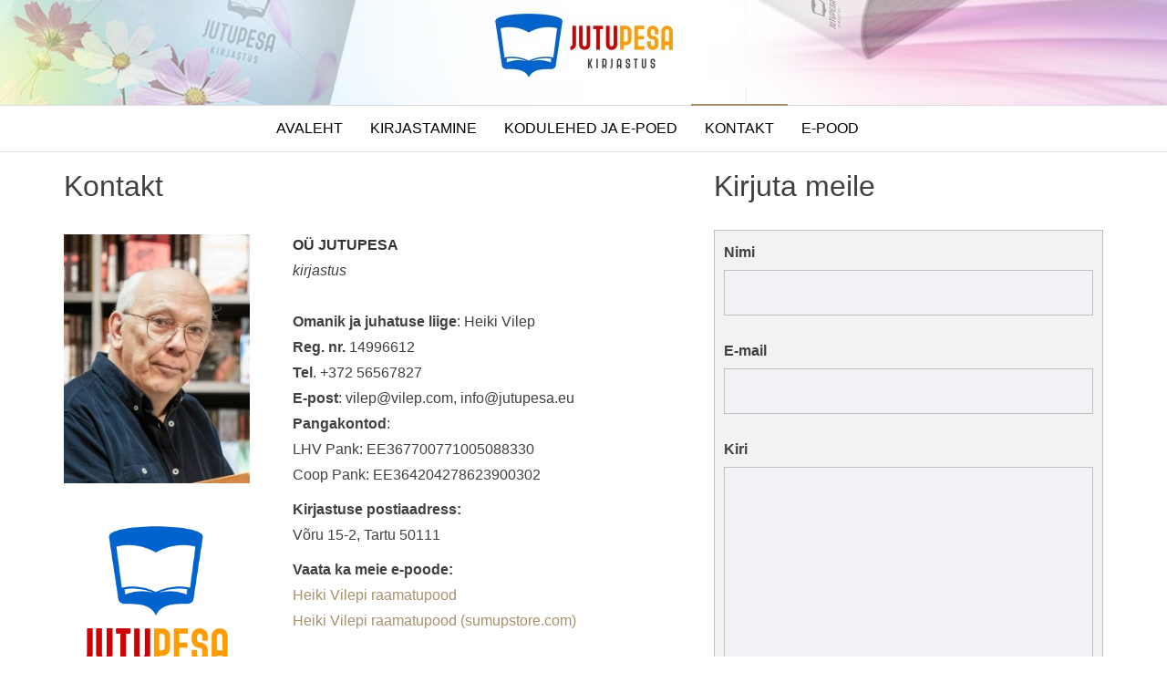

--- FILE ---
content_type: text/html; charset=UTF-8
request_url: https://jutupesa.eu/kontakt/
body_size: 9881
content:
<!DOCTYPE html>
<html lang="et">
	<head>
		<meta http-equiv="content-type" content="text/html; charset=UTF-8" />
		<meta http-equiv="X-UA-Compatible" content="IE=edge">
		<meta name="viewport" content="width=device-width, initial-scale=1">
		<link rel="pingback" href="https://jutupesa.eu/xmlrpc.php" />
		<title>Kontakt &#8211; Jutupesa kirjastus</title>
<meta name='robots' content='max-image-preview:large' />
<link rel='dns-prefetch' href='//netdna.bootstrapcdn.com' />
<link rel="alternate" type="application/rss+xml" title="Jutupesa kirjastus &raquo; RSS" href="https://jutupesa.eu/feed/" />
<link rel="alternate" type="application/rss+xml" title="Jutupesa kirjastus &raquo; Kommentaaride RSS" href="https://jutupesa.eu/comments/feed/" />
<link rel="alternate" title="oEmbed (JSON)" type="application/json+oembed" href="https://jutupesa.eu/wp-json/oembed/1.0/embed?url=https%3A%2F%2Fjutupesa.eu%2Fkontakt%2F" />
<link rel="alternate" title="oEmbed (XML)" type="text/xml+oembed" href="https://jutupesa.eu/wp-json/oembed/1.0/embed?url=https%3A%2F%2Fjutupesa.eu%2Fkontakt%2F&#038;format=xml" />
<style id='wp-img-auto-sizes-contain-inline-css' type='text/css'>
img:is([sizes=auto i],[sizes^="auto," i]){contain-intrinsic-size:3000px 1500px}
/*# sourceURL=wp-img-auto-sizes-contain-inline-css */
</style>
<style id='wp-emoji-styles-inline-css' type='text/css'>

	img.wp-smiley, img.emoji {
		display: inline !important;
		border: none !important;
		box-shadow: none !important;
		height: 1em !important;
		width: 1em !important;
		margin: 0 0.07em !important;
		vertical-align: -0.1em !important;
		background: none !important;
		padding: 0 !important;
	}
/*# sourceURL=wp-emoji-styles-inline-css */
</style>
<style id='wp-block-library-inline-css' type='text/css'>
:root{--wp-block-synced-color:#7a00df;--wp-block-synced-color--rgb:122,0,223;--wp-bound-block-color:var(--wp-block-synced-color);--wp-editor-canvas-background:#ddd;--wp-admin-theme-color:#007cba;--wp-admin-theme-color--rgb:0,124,186;--wp-admin-theme-color-darker-10:#006ba1;--wp-admin-theme-color-darker-10--rgb:0,107,160.5;--wp-admin-theme-color-darker-20:#005a87;--wp-admin-theme-color-darker-20--rgb:0,90,135;--wp-admin-border-width-focus:2px}@media (min-resolution:192dpi){:root{--wp-admin-border-width-focus:1.5px}}.wp-element-button{cursor:pointer}:root .has-very-light-gray-background-color{background-color:#eee}:root .has-very-dark-gray-background-color{background-color:#313131}:root .has-very-light-gray-color{color:#eee}:root .has-very-dark-gray-color{color:#313131}:root .has-vivid-green-cyan-to-vivid-cyan-blue-gradient-background{background:linear-gradient(135deg,#00d084,#0693e3)}:root .has-purple-crush-gradient-background{background:linear-gradient(135deg,#34e2e4,#4721fb 50%,#ab1dfe)}:root .has-hazy-dawn-gradient-background{background:linear-gradient(135deg,#faaca8,#dad0ec)}:root .has-subdued-olive-gradient-background{background:linear-gradient(135deg,#fafae1,#67a671)}:root .has-atomic-cream-gradient-background{background:linear-gradient(135deg,#fdd79a,#004a59)}:root .has-nightshade-gradient-background{background:linear-gradient(135deg,#330968,#31cdcf)}:root .has-midnight-gradient-background{background:linear-gradient(135deg,#020381,#2874fc)}:root{--wp--preset--font-size--normal:16px;--wp--preset--font-size--huge:42px}.has-regular-font-size{font-size:1em}.has-larger-font-size{font-size:2.625em}.has-normal-font-size{font-size:var(--wp--preset--font-size--normal)}.has-huge-font-size{font-size:var(--wp--preset--font-size--huge)}.has-text-align-center{text-align:center}.has-text-align-left{text-align:left}.has-text-align-right{text-align:right}.has-fit-text{white-space:nowrap!important}#end-resizable-editor-section{display:none}.aligncenter{clear:both}.items-justified-left{justify-content:flex-start}.items-justified-center{justify-content:center}.items-justified-right{justify-content:flex-end}.items-justified-space-between{justify-content:space-between}.screen-reader-text{border:0;clip-path:inset(50%);height:1px;margin:-1px;overflow:hidden;padding:0;position:absolute;width:1px;word-wrap:normal!important}.screen-reader-text:focus{background-color:#ddd;clip-path:none;color:#444;display:block;font-size:1em;height:auto;left:5px;line-height:normal;padding:15px 23px 14px;text-decoration:none;top:5px;width:auto;z-index:100000}html :where(.has-border-color){border-style:solid}html :where([style*=border-top-color]){border-top-style:solid}html :where([style*=border-right-color]){border-right-style:solid}html :where([style*=border-bottom-color]){border-bottom-style:solid}html :where([style*=border-left-color]){border-left-style:solid}html :where([style*=border-width]){border-style:solid}html :where([style*=border-top-width]){border-top-style:solid}html :where([style*=border-right-width]){border-right-style:solid}html :where([style*=border-bottom-width]){border-bottom-style:solid}html :where([style*=border-left-width]){border-left-style:solid}html :where(img[class*=wp-image-]){height:auto;max-width:100%}:where(figure){margin:0 0 1em}html :where(.is-position-sticky){--wp-admin--admin-bar--position-offset:var(--wp-admin--admin-bar--height,0px)}@media screen and (max-width:600px){html :where(.is-position-sticky){--wp-admin--admin-bar--position-offset:0px}}

/*# sourceURL=wp-block-library-inline-css */
</style><style id='global-styles-inline-css' type='text/css'>
:root{--wp--preset--aspect-ratio--square: 1;--wp--preset--aspect-ratio--4-3: 4/3;--wp--preset--aspect-ratio--3-4: 3/4;--wp--preset--aspect-ratio--3-2: 3/2;--wp--preset--aspect-ratio--2-3: 2/3;--wp--preset--aspect-ratio--16-9: 16/9;--wp--preset--aspect-ratio--9-16: 9/16;--wp--preset--color--black: #000000;--wp--preset--color--cyan-bluish-gray: #abb8c3;--wp--preset--color--white: #ffffff;--wp--preset--color--pale-pink: #f78da7;--wp--preset--color--vivid-red: #cf2e2e;--wp--preset--color--luminous-vivid-orange: #ff6900;--wp--preset--color--luminous-vivid-amber: #fcb900;--wp--preset--color--light-green-cyan: #7bdcb5;--wp--preset--color--vivid-green-cyan: #00d084;--wp--preset--color--pale-cyan-blue: #8ed1fc;--wp--preset--color--vivid-cyan-blue: #0693e3;--wp--preset--color--vivid-purple: #9b51e0;--wp--preset--gradient--vivid-cyan-blue-to-vivid-purple: linear-gradient(135deg,rgb(6,147,227) 0%,rgb(155,81,224) 100%);--wp--preset--gradient--light-green-cyan-to-vivid-green-cyan: linear-gradient(135deg,rgb(122,220,180) 0%,rgb(0,208,130) 100%);--wp--preset--gradient--luminous-vivid-amber-to-luminous-vivid-orange: linear-gradient(135deg,rgb(252,185,0) 0%,rgb(255,105,0) 100%);--wp--preset--gradient--luminous-vivid-orange-to-vivid-red: linear-gradient(135deg,rgb(255,105,0) 0%,rgb(207,46,46) 100%);--wp--preset--gradient--very-light-gray-to-cyan-bluish-gray: linear-gradient(135deg,rgb(238,238,238) 0%,rgb(169,184,195) 100%);--wp--preset--gradient--cool-to-warm-spectrum: linear-gradient(135deg,rgb(74,234,220) 0%,rgb(151,120,209) 20%,rgb(207,42,186) 40%,rgb(238,44,130) 60%,rgb(251,105,98) 80%,rgb(254,248,76) 100%);--wp--preset--gradient--blush-light-purple: linear-gradient(135deg,rgb(255,206,236) 0%,rgb(152,150,240) 100%);--wp--preset--gradient--blush-bordeaux: linear-gradient(135deg,rgb(254,205,165) 0%,rgb(254,45,45) 50%,rgb(107,0,62) 100%);--wp--preset--gradient--luminous-dusk: linear-gradient(135deg,rgb(255,203,112) 0%,rgb(199,81,192) 50%,rgb(65,88,208) 100%);--wp--preset--gradient--pale-ocean: linear-gradient(135deg,rgb(255,245,203) 0%,rgb(182,227,212) 50%,rgb(51,167,181) 100%);--wp--preset--gradient--electric-grass: linear-gradient(135deg,rgb(202,248,128) 0%,rgb(113,206,126) 100%);--wp--preset--gradient--midnight: linear-gradient(135deg,rgb(2,3,129) 0%,rgb(40,116,252) 100%);--wp--preset--font-size--small: 13px;--wp--preset--font-size--medium: 20px;--wp--preset--font-size--large: 36px;--wp--preset--font-size--x-large: 42px;--wp--preset--spacing--20: 0.44rem;--wp--preset--spacing--30: 0.67rem;--wp--preset--spacing--40: 1rem;--wp--preset--spacing--50: 1.5rem;--wp--preset--spacing--60: 2.25rem;--wp--preset--spacing--70: 3.38rem;--wp--preset--spacing--80: 5.06rem;--wp--preset--shadow--natural: 6px 6px 9px rgba(0, 0, 0, 0.2);--wp--preset--shadow--deep: 12px 12px 50px rgba(0, 0, 0, 0.4);--wp--preset--shadow--sharp: 6px 6px 0px rgba(0, 0, 0, 0.2);--wp--preset--shadow--outlined: 6px 6px 0px -3px rgb(255, 255, 255), 6px 6px rgb(0, 0, 0);--wp--preset--shadow--crisp: 6px 6px 0px rgb(0, 0, 0);}:where(.is-layout-flex){gap: 0.5em;}:where(.is-layout-grid){gap: 0.5em;}body .is-layout-flex{display: flex;}.is-layout-flex{flex-wrap: wrap;align-items: center;}.is-layout-flex > :is(*, div){margin: 0;}body .is-layout-grid{display: grid;}.is-layout-grid > :is(*, div){margin: 0;}:where(.wp-block-columns.is-layout-flex){gap: 2em;}:where(.wp-block-columns.is-layout-grid){gap: 2em;}:where(.wp-block-post-template.is-layout-flex){gap: 1.25em;}:where(.wp-block-post-template.is-layout-grid){gap: 1.25em;}.has-black-color{color: var(--wp--preset--color--black) !important;}.has-cyan-bluish-gray-color{color: var(--wp--preset--color--cyan-bluish-gray) !important;}.has-white-color{color: var(--wp--preset--color--white) !important;}.has-pale-pink-color{color: var(--wp--preset--color--pale-pink) !important;}.has-vivid-red-color{color: var(--wp--preset--color--vivid-red) !important;}.has-luminous-vivid-orange-color{color: var(--wp--preset--color--luminous-vivid-orange) !important;}.has-luminous-vivid-amber-color{color: var(--wp--preset--color--luminous-vivid-amber) !important;}.has-light-green-cyan-color{color: var(--wp--preset--color--light-green-cyan) !important;}.has-vivid-green-cyan-color{color: var(--wp--preset--color--vivid-green-cyan) !important;}.has-pale-cyan-blue-color{color: var(--wp--preset--color--pale-cyan-blue) !important;}.has-vivid-cyan-blue-color{color: var(--wp--preset--color--vivid-cyan-blue) !important;}.has-vivid-purple-color{color: var(--wp--preset--color--vivid-purple) !important;}.has-black-background-color{background-color: var(--wp--preset--color--black) !important;}.has-cyan-bluish-gray-background-color{background-color: var(--wp--preset--color--cyan-bluish-gray) !important;}.has-white-background-color{background-color: var(--wp--preset--color--white) !important;}.has-pale-pink-background-color{background-color: var(--wp--preset--color--pale-pink) !important;}.has-vivid-red-background-color{background-color: var(--wp--preset--color--vivid-red) !important;}.has-luminous-vivid-orange-background-color{background-color: var(--wp--preset--color--luminous-vivid-orange) !important;}.has-luminous-vivid-amber-background-color{background-color: var(--wp--preset--color--luminous-vivid-amber) !important;}.has-light-green-cyan-background-color{background-color: var(--wp--preset--color--light-green-cyan) !important;}.has-vivid-green-cyan-background-color{background-color: var(--wp--preset--color--vivid-green-cyan) !important;}.has-pale-cyan-blue-background-color{background-color: var(--wp--preset--color--pale-cyan-blue) !important;}.has-vivid-cyan-blue-background-color{background-color: var(--wp--preset--color--vivid-cyan-blue) !important;}.has-vivid-purple-background-color{background-color: var(--wp--preset--color--vivid-purple) !important;}.has-black-border-color{border-color: var(--wp--preset--color--black) !important;}.has-cyan-bluish-gray-border-color{border-color: var(--wp--preset--color--cyan-bluish-gray) !important;}.has-white-border-color{border-color: var(--wp--preset--color--white) !important;}.has-pale-pink-border-color{border-color: var(--wp--preset--color--pale-pink) !important;}.has-vivid-red-border-color{border-color: var(--wp--preset--color--vivid-red) !important;}.has-luminous-vivid-orange-border-color{border-color: var(--wp--preset--color--luminous-vivid-orange) !important;}.has-luminous-vivid-amber-border-color{border-color: var(--wp--preset--color--luminous-vivid-amber) !important;}.has-light-green-cyan-border-color{border-color: var(--wp--preset--color--light-green-cyan) !important;}.has-vivid-green-cyan-border-color{border-color: var(--wp--preset--color--vivid-green-cyan) !important;}.has-pale-cyan-blue-border-color{border-color: var(--wp--preset--color--pale-cyan-blue) !important;}.has-vivid-cyan-blue-border-color{border-color: var(--wp--preset--color--vivid-cyan-blue) !important;}.has-vivid-purple-border-color{border-color: var(--wp--preset--color--vivid-purple) !important;}.has-vivid-cyan-blue-to-vivid-purple-gradient-background{background: var(--wp--preset--gradient--vivid-cyan-blue-to-vivid-purple) !important;}.has-light-green-cyan-to-vivid-green-cyan-gradient-background{background: var(--wp--preset--gradient--light-green-cyan-to-vivid-green-cyan) !important;}.has-luminous-vivid-amber-to-luminous-vivid-orange-gradient-background{background: var(--wp--preset--gradient--luminous-vivid-amber-to-luminous-vivid-orange) !important;}.has-luminous-vivid-orange-to-vivid-red-gradient-background{background: var(--wp--preset--gradient--luminous-vivid-orange-to-vivid-red) !important;}.has-very-light-gray-to-cyan-bluish-gray-gradient-background{background: var(--wp--preset--gradient--very-light-gray-to-cyan-bluish-gray) !important;}.has-cool-to-warm-spectrum-gradient-background{background: var(--wp--preset--gradient--cool-to-warm-spectrum) !important;}.has-blush-light-purple-gradient-background{background: var(--wp--preset--gradient--blush-light-purple) !important;}.has-blush-bordeaux-gradient-background{background: var(--wp--preset--gradient--blush-bordeaux) !important;}.has-luminous-dusk-gradient-background{background: var(--wp--preset--gradient--luminous-dusk) !important;}.has-pale-ocean-gradient-background{background: var(--wp--preset--gradient--pale-ocean) !important;}.has-electric-grass-gradient-background{background: var(--wp--preset--gradient--electric-grass) !important;}.has-midnight-gradient-background{background: var(--wp--preset--gradient--midnight) !important;}.has-small-font-size{font-size: var(--wp--preset--font-size--small) !important;}.has-medium-font-size{font-size: var(--wp--preset--font-size--medium) !important;}.has-large-font-size{font-size: var(--wp--preset--font-size--large) !important;}.has-x-large-font-size{font-size: var(--wp--preset--font-size--x-large) !important;}
/*# sourceURL=global-styles-inline-css */
</style>

<style id='classic-theme-styles-inline-css' type='text/css'>
/*! This file is auto-generated */
.wp-block-button__link{color:#fff;background-color:#32373c;border-radius:9999px;box-shadow:none;text-decoration:none;padding:calc(.667em + 2px) calc(1.333em + 2px);font-size:1.125em}.wp-block-file__button{background:#32373c;color:#fff;text-decoration:none}
/*# sourceURL=/wp-includes/css/classic-themes.min.css */
</style>
<link rel='stylesheet' id='siteorigin-panels-front-css' href='https://jutupesa.eu/wp-content/plugins/siteorigin-panels/css/front-flex.min.css?ver=2.33.5' type='text/css' media='all' />
<link rel='stylesheet' id='sow-contact-form-default-1dceae4ce411-56-css' href='https://jutupesa.eu/wp-content/uploads/siteorigin-widgets/sow-contact-form-default-1dceae4ce411-56.css?ver=6.9' type='text/css' media='all' />
<link rel='stylesheet' id='font-awesome-css' href='//netdna.bootstrapcdn.com/font-awesome/4.1.0/css/font-awesome.min.css?ver=4.1.0' type='text/css' media='all' />
<link rel='stylesheet' id='owl-carousel-css' href='https://jutupesa.eu/wp-content/plugins/templatesnext-toolkit/css/owl.carousel.css?ver=2.2.1' type='text/css' media='all' />
<link rel='stylesheet' id='owl-carousel-transitions-css' href='https://jutupesa.eu/wp-content/plugins/templatesnext-toolkit/css/owl.transitions.css?ver=1.3.2' type='text/css' media='all' />
<link rel='stylesheet' id='colorbox-css' href='https://jutupesa.eu/wp-content/plugins/templatesnext-toolkit/css/colorbox.css?ver=1.5.14' type='text/css' media='all' />
<link rel='stylesheet' id='animate-css' href='https://jutupesa.eu/wp-content/plugins/templatesnext-toolkit/css/animate.css?ver=3.5.1' type='text/css' media='all' />
<link rel='stylesheet' id='tx-style-css' href='https://jutupesa.eu/wp-content/plugins/templatesnext-toolkit/css/tx-style.css?ver=1.01' type='text/css' media='all' />
<link rel='stylesheet' id='bootstrap-css' href='https://jutupesa.eu/wp-content/themes/envo-store/css/bootstrap.css?ver=3.3.7' type='text/css' media='all' />
<link rel='stylesheet' id='envo-store-stylesheet-css' href='https://jutupesa.eu/wp-content/themes/envo-store/style.css?ver=6.9' type='text/css' media='all' />
<link rel='stylesheet' id='fancybox-css' href='https://jutupesa.eu/wp-content/plugins/easy-fancybox/fancybox/1.5.4/jquery.fancybox.min.css?ver=6.9' type='text/css' media='screen' />
<script type="text/javascript" src="https://jutupesa.eu/wp-includes/js/jquery/jquery.min.js?ver=3.7.1" id="jquery-core-js"></script>
<script type="text/javascript" src="https://jutupesa.eu/wp-includes/js/jquery/jquery-migrate.min.js?ver=3.4.1" id="jquery-migrate-js"></script>
<script type="text/javascript" id="sow-contact-js-extra">
/* <![CDATA[ */
var sowContact = {"scrollto":"1","scrollto_offset":"0"};
//# sourceURL=sow-contact-js-extra
/* ]]> */
</script>
<script type="text/javascript" src="https://jutupesa.eu/wp-content/plugins/so-widgets-bundle/widgets/contact/js/contact.min.js?ver=1.70.4" id="sow-contact-js"></script>
<link rel="https://api.w.org/" href="https://jutupesa.eu/wp-json/" /><link rel="alternate" title="JSON" type="application/json" href="https://jutupesa.eu/wp-json/wp/v2/pages/56" /><link rel="EditURI" type="application/rsd+xml" title="RSD" href="https://jutupesa.eu/xmlrpc.php?rsd" />
<meta name="generator" content="WordPress 6.9" />
<link rel="canonical" href="https://jutupesa.eu/kontakt/" />
<link rel='shortlink' href='https://jutupesa.eu/?p=56' />
			<style type="text/css">
				.site-header {
					position: relative;
					background-color: transparent;
				}
				.site-header:before {
					background-image: url( https://jutupesa.eu/wp-content/uploads/2021/02/top4.jpg);
					background-position: center;
					background-repeat: no-repeat;
					background-size: cover;
					content: "";
					display: block;
					height: 100%;
					left: 0;
					position: absolute;
					top: 0;
					width: 100%;
					z-index: -1;
				}
			</style>
					<style type="text/css">
						.site-title,
				.site-description {
					position: absolute;
					clip: rect(1px, 1px, 1px, 1px);
				}
					</style>
		<style media="all" id="siteorigin-panels-layouts-head">/* Layout 56 */ #pgc-56-0-0 { width:21.474%;width:calc(21.474% - ( 0.78525963149079 * 30px ) ) } #pgc-56-0-1 { width:39.464%;width:calc(39.464% - ( 0.60536013400335 * 30px ) ) } #pgc-56-0-2 { width:39.062%;width:calc(39.062% - ( 0.60938023450586 * 30px ) ) } #pg-56-0 , #pg-56-1 , #pl-56 .so-panel { margin-bottom:30px } #pgc-56-1-0 { width:100%;width:calc(100% - ( 0 * 30px ) ) } #pgc-56-2-0 , #pgc-56-2-1 , #pgc-56-2-2 , #pgc-56-2-3 , #pgc-56-2-4 , #pgc-56-2-5 { width:16.6667%;width:calc(16.6667% - ( 0.83333333333333 * 30px ) ) } #pl-56 .so-panel:last-of-type { margin-bottom:0px } #pg-56-0.panel-has-style > .panel-row-style, #pg-56-0.panel-no-style , #pg-56-1.panel-has-style > .panel-row-style, #pg-56-1.panel-no-style , #pg-56-2.panel-has-style > .panel-row-style, #pg-56-2.panel-no-style { -webkit-align-items:flex-start;align-items:flex-start } @media (max-width:780px){ #pg-56-0.panel-no-style, #pg-56-0.panel-has-style > .panel-row-style, #pg-56-0 , #pg-56-1.panel-no-style, #pg-56-1.panel-has-style > .panel-row-style, #pg-56-1 , #pg-56-2.panel-no-style, #pg-56-2.panel-has-style > .panel-row-style, #pg-56-2 { -webkit-flex-direction:column;-ms-flex-direction:column;flex-direction:column } #pg-56-0 > .panel-grid-cell , #pg-56-0 > .panel-row-style > .panel-grid-cell , #pg-56-1 > .panel-grid-cell , #pg-56-1 > .panel-row-style > .panel-grid-cell , #pg-56-2 > .panel-grid-cell , #pg-56-2 > .panel-row-style > .panel-grid-cell { width:100%;margin-right:0 } #pgc-56-0-0 , #pgc-56-0-1 , #pgc-56-2-0 , #pgc-56-2-1 , #pgc-56-2-2 , #pgc-56-2-3 , #pgc-56-2-4 { margin-bottom:30px } #pl-56 .panel-grid-cell { padding:0 } #pl-56 .panel-grid .panel-grid-cell-empty { display:none } #pl-56 .panel-grid .panel-grid-cell-mobile-last { margin-bottom:0px }  } </style>	</head>
	<body id="blog" class="wp-singular page-template page-template-homepage page-template-homepage-php page page-id-56 wp-custom-logo wp-theme-envo-store siteorigin-panels siteorigin-panels-before-js">
			
			<div class="container-fluid top-navigation" role="main">
	<div class="site-header text-center" >
		<a href="https://jutupesa.eu/" class="custom-logo-link" rel="home"><img width="195" height="70" src="https://jutupesa.eu/wp-content/uploads/2021/02/hor1.jpg" class="custom-logo" alt="Jutupesa kirjastus" decoding="async" /></a>
		<div class="site-branding-text">
							<p class="site-title h1"><a href="https://jutupesa.eu/" rel="home">Jutupesa kirjastus</a></p>
			
					</div><!-- .site-branding-text -->
	</div>
	<div class="main-menu" >
		<nav id="site-navigation" class="navbar">     
			<div class="container">
									<div class="navbar-header">
						<button type="button" class="navbar-toggle" data-toggle="collapse" data-target=".navbar-1-collapse">
							<span class="sr-only">Toggle navigation</span>
							<span class="icon-bar"></span>
							<span class="icon-bar"></span>
							<span class="icon-bar"></span>
						</button>
						<div class="visible-xs navbar-brand">Menu</div>
					</div>
								<div class="collapse navbar-collapse navbar-1-collapse"><ul id="menu-topmenu" class="nav navbar-nav"><li id="menu-item-186" class="menu-item menu-item-type-post_type menu-item-object-page menu-item-home menu-item-186"><a title="Avaleht" href="https://jutupesa.eu/">Avaleht</a></li>
<li id="menu-item-140" class="menu-item menu-item-type-post_type menu-item-object-page menu-item-140"><a title="Kirjastamine" href="https://jutupesa.eu/kirjastus/">Kirjastamine</a></li>
<li id="menu-item-139" class="menu-item menu-item-type-post_type menu-item-object-page menu-item-139"><a title="Kodulehed ja e-poed" href="https://jutupesa.eu/kodulehed/">Kodulehed ja e-poed</a></li>
<li id="menu-item-58" class="menu-item menu-item-type-post_type menu-item-object-page current-menu-item page_item page-item-56 current_page_item menu-item-58 active"><a title="Kontakt" href="https://jutupesa.eu/kontakt/">Kontakt</a></li>
<li id="menu-item-940" class="menu-item menu-item-type-custom menu-item-object-custom menu-item-940"><a title="E-pood" href="https://vilep.ee">E-pood</a></li>
</ul></div>							</div>    
		</nav> 
	</div>
</div>
<div class="container main-container" role="main">
	

<!-- start content container -->
<div class="row">   
	<article class="col-md-12">        
		                          
				<div class="post-56 page type-page status-publish hentry">
					<div class="main-content-page">
                        
						<div class="entry-content">                              
							<div id="pl-56"  class="panel-layout" ><div id="pg-56-0"  class="panel-grid panel-no-style" ><div id="pgc-56-0-0"  class="panel-grid-cell" ><div id="panel-56-0-0-0" class="so-panel widget widget_sow-editor panel-first-child" data-index="0" ><div
			
			class="so-widget-sow-editor so-widget-sow-editor-base"
			
		><h3 class="widget-title">Kontakt</h3>
<div class="siteorigin-widget-tinymce textwidget">
	</div>
</div></div><div id="panel-56-0-0-1" class="so-panel widget widget_sow-editor panel-last-child" data-index="1" ><div
			
			class="so-widget-sow-editor so-widget-sow-editor-base"
			
		>
<div class="siteorigin-widget-tinymce textwidget">
	<p><a href="https://jutupesa.eu/wp-content/uploads/2020/07/mina-nl.jpg"><img fetchpriority="high" decoding="async" class="alignnone wp-image-99" src="https://jutupesa.eu/wp-content/uploads/2020/07/mina-nl.jpg" alt="" width="204" height="273" srcset="https://jutupesa.eu/wp-content/uploads/2020/07/mina-nl.jpg 1465w, https://jutupesa.eu/wp-content/uploads/2020/07/mina-nl-300x401.jpg 300w, https://jutupesa.eu/wp-content/uploads/2020/07/mina-nl-600x803.jpg 600w, https://jutupesa.eu/wp-content/uploads/2020/07/mina-nl-224x300.jpg 224w, https://jutupesa.eu/wp-content/uploads/2020/07/mina-nl-765x1024.jpg 765w, https://jutupesa.eu/wp-content/uploads/2020/07/mina-nl-768x1027.jpg 768w, https://jutupesa.eu/wp-content/uploads/2020/07/mina-nl-1148x1536.jpg 1148w" sizes="(max-width: 204px) 100vw, 204px" /></a></p>
<p><img loading="lazy" decoding="async" class="wp-image-251 alignleft" src="https://jutupesa.eu/wp-content/uploads/2020/07/vert1-valge.png" alt="" width="202" height="202" srcset="https://jutupesa.eu/wp-content/uploads/2020/07/vert1-valge.png 600w, https://jutupesa.eu/wp-content/uploads/2020/07/vert1-valge-300x300.png 300w, https://jutupesa.eu/wp-content/uploads/2020/07/vert1-valge-100x100.png 100w, https://jutupesa.eu/wp-content/uploads/2020/07/vert1-valge-150x150.png 150w" sizes="auto, (max-width: 202px) 100vw, 202px" /></p>
</div>
</div></div></div><div id="pgc-56-0-1"  class="panel-grid-cell" ><div id="panel-56-0-1-0" class="so-panel widget widget_sow-editor panel-first-child" data-index="2" ><div
			
			class="so-widget-sow-editor so-widget-sow-editor-base"
			
		>
<div class="siteorigin-widget-tinymce textwidget">
	<p><span style="color: #ffffff;">.</span></p>
</div>
</div></div><div id="panel-56-0-1-1" class="so-panel widget widget_sow-editor panel-last-child" data-index="3" ><div
			
			class="so-widget-sow-editor so-widget-sow-editor-base"
			
		>
<div class="siteorigin-widget-tinymce textwidget">
	<p><span style="color: #4f6cc2;"><strong><span style="color: #333333;">OÜ JUTUPESA</span><br />
</strong></span><em>kirjastus<br />
</em><strong><br />
Omanik ja juhatuse liige</strong>: Heiki Vilep<br />
<strong>Reg. nr. </strong>14996612<strong><br />
Tel</strong>. +372 56567827<br />
<strong>E-post</strong>: vilep@vilep.com, info@jutupesa.eu<br />
<strong>Pangakontod</strong>:<br />
LHV Pank: EE367700771005088330<br />
Coop Pank: EE364204278623900302</p>
<p><strong>Kirjastuse postiaadress:</strong><br />
Võru 15-2, Tartu 50111</p>
<p><strong>Vaata ka meie e-poode:<br />
</strong><a href="https://vilep.ee/" target="_blank" rel="noopener">Heiki Vilepi raamatupood</a><br />
<a href="https://vilep.sumupstore.com/" target="_blank" rel="noopener">Heiki Vilepi raamatupood (sumupstore.com)</a></p>
</div>
</div></div></div><div id="pgc-56-0-2"  class="panel-grid-cell" ><div id="panel-56-0-2-0" class="so-panel widget widget_sow-editor panel-first-child" data-index="4" ><div
			
			class="so-widget-sow-editor so-widget-sow-editor-base"
			
		><h3 class="widget-title">Kirjuta meile</h3>
<div class="siteorigin-widget-tinymce textwidget">
	</div>
</div></div><div id="panel-56-0-2-1" class="so-panel widget widget_sow-contact-form panel-last-child" data-index="5" ><div
			
			class="so-widget-sow-contact-form so-widget-sow-contact-form-default-1dceae4ce411-56"
			
		>	<form
		action="/kontakt/"
		method="POST"
		class="sow-contact-form"
		id="contact-form-f329"
	>

		
					<div class="sow-form-field sow-form-field-name">
				<label class="sow-form-field-label-above" for="sow-contact-form-field-nimi-1">
				<strong>
					Nimi									</strong>
			</label>
							<div class="sow-field-container">
							<input
			type="text"
			name="nimi-1"
			id="sow-contact-form-field-nimi-1"
			value=""
			class="sow-text-field"
								/>
						</div>
							</div>
						<div class="sow-form-field sow-form-field-email">
				<label class="sow-form-field-label-above" for="sow-contact-form-field-e-mail-1">
				<strong>
					E-mail									</strong>
			</label>
							<div class="sow-field-container">
							<input
			type="email"
			name="e-mail-1"
			id="sow-contact-form-field-e-mail-1"
			value=""
			class="sow-text-field"								/>
						</div>
							</div>
						<div class="sow-form-field sow-form-field-textarea">
				<label class="sow-form-field-label-above" for="sow-contact-form-field-kiri-1">
				<strong>
					Kiri									</strong>
			</label>
							<div class="sow-field-container">
							<textarea
			name="kiri-1"
			id="sow-contact-form-field-kiri-1"
			rows="10"
								></textarea>
						</div>
							</div>
			
		
		<div class="sow-submit-wrapper 
		sow-submit-styled		">

			<button
				type="submit"
				class="sow-submit
								"
							>
				SAADA			</button>
		</div>
				<input
			type="hidden"
			name="instance_hash-1"
			value="f3290679"
		/>

		<input type="hidden" id="_wpnonce" name="_wpnonce" value="76995a368c" /><input type="hidden" name="_wp_http_referer" value="/kontakt/" />	</form>
	</div></div></div></div><div id="pg-56-1"  class="panel-grid panel-no-style" ><div id="pgc-56-1-0"  class="panel-grid-cell" ><div id="panel-56-1-0-0" class="so-panel widget widget_sow-editor panel-first-child panel-last-child" data-index="6" ><div
			
			class="so-widget-sow-editor so-widget-sow-editor-base"
			
		><h3 class="widget-title">Koostööpartnerid</h3>
<div class="siteorigin-widget-tinymce textwidget">
	</div>
</div></div></div></div><div id="pg-56-2"  class="panel-grid panel-no-style" ><div id="pgc-56-2-0"  class="panel-grid-cell" ><div id="panel-56-2-0-0" class="so-panel widget widget_sow-editor panel-first-child" data-index="7" ><div
			
			class="so-widget-sow-editor so-widget-sow-editor-base"
			
		>
<div class="siteorigin-widget-tinymce textwidget">
	<p><img loading="lazy" decoding="async" class="aligncenter size-full wp-image-238" src="https://jutupesa.eu/wp-content/uploads/2020/07/aivo.jpg" alt="" width="160" height="200" /></p>
<p style="text-align: center;"><strong>Aivo Blum</strong><br />
Kirjastus Lector Kustannus Oy (Soome)</p>
</div>
</div></div><div id="panel-56-2-0-1" class="so-panel widget widget_sow-editor panel-last-child" data-index="8" ><div
			
			class="so-widget-sow-editor so-widget-sow-editor-base"
			
		>
<div class="siteorigin-widget-tinymce textwidget">
	<p><img loading="lazy" decoding="async" class="aligncenter size-full wp-image-227" src="https://jutupesa.eu/wp-content/uploads/2020/07/ott.jpg" alt="" width="160" height="200" /></p>
<p style="text-align: center;"><strong>Ott Vallik</strong><br />
illustraator<br />
<span style="color: #ffffff;">.</span></p>
</div>
</div></div></div><div id="pgc-56-2-1"  class="panel-grid-cell" ><div id="panel-56-2-1-0" class="so-panel widget widget_sow-editor panel-first-child" data-index="9" ><div
			
			class="so-widget-sow-editor so-widget-sow-editor-base"
			
		>
<div class="siteorigin-widget-tinymce textwidget">
	<p><img loading="lazy" decoding="async" class="aligncenter size-full wp-image-244" src="https://jutupesa.eu/wp-content/uploads/2020/07/soshko.jpg" alt="" width="160" height="200" /></p>
<p style="text-align: center;"><strong>Oleksandr Soshko</strong><br />
PRINT GROUP Sp. z o.o. (Poola)</p>
</div>
</div></div><div id="panel-56-2-1-1" class="so-panel widget widget_sow-editor panel-last-child" data-index="10" ><div
			
			class="so-widget-sow-editor so-widget-sow-editor-base"
			
		>
<div class="siteorigin-widget-tinymce textwidget">
	<p><img loading="lazy" decoding="async" class="size-full wp-image-397 aligncenter" src="https://jutupesa.eu/wp-content/uploads/2020/10/ernits.jpg" alt="" width="160" height="200" /></p>
<p style="text-align: center;"><strong>Heiki Ernits</strong><br />
illustraator</p>
</div>
</div></div></div><div id="pgc-56-2-2"  class="panel-grid-cell" ><div id="panel-56-2-2-0" class="so-panel widget widget_sow-editor panel-first-child" data-index="11" ><div
			
			class="so-widget-sow-editor so-widget-sow-editor-base"
			
		>
<div class="siteorigin-widget-tinymce textwidget">
	<p><img loading="lazy" decoding="async" class="aligncenter size-full wp-image-431" src="https://jutupesa.eu/wp-content/uploads/2020/12/kalajas.jpg" alt="" width="160" height="200" /></p>
<p style="text-align: center;"><strong>Gunnar Kalajas</strong><br />
Trükikoda Greif<br />
<span style="color: #ffffff;">.</span></p>
</div>
</div></div><div id="panel-56-2-2-1" class="so-panel widget widget_sow-editor panel-last-child" data-index="12" ><div
			
			class="so-widget-sow-editor so-widget-sow-editor-base"
			
		>
<div class="siteorigin-widget-tinymce textwidget">
	<p><img loading="lazy" decoding="async" class="aligncenter size-full wp-image-404" src="https://jutupesa.eu/wp-content/uploads/2020/11/viin.jpg" alt="" width="160" height="200" /></p>
<p style="text-align: center;"><strong>Kristina Viin</strong><br />
illustraator</p>
</div>
</div></div></div><div id="pgc-56-2-3"  class="panel-grid-cell" ><div id="panel-56-2-3-0" class="so-panel widget widget_sow-editor panel-first-child" data-index="13" ><div
			
			class="so-widget-sow-editor so-widget-sow-editor-base"
			
		>
<div class="siteorigin-widget-tinymce textwidget">
	<p><img loading="lazy" decoding="async" class="aligncenter size-full wp-image-223" src="https://jutupesa.eu/wp-content/uploads/2020/07/zepp.jpg" alt="" width="160" height="200" /></p>
<p style="text-align: center;"><strong>Margus Nõmm</strong><br />
kujundaja, küljendaja<br />
<span style="color: #ffffff;">.</span></p>
</div>
</div></div><div id="panel-56-2-3-1" class="so-panel widget widget_sow-editor panel-last-child" data-index="14" ><div
			
			class="so-widget-sow-editor so-widget-sow-editor-base"
			
		>
<div class="siteorigin-widget-tinymce textwidget">
	<p><img loading="lazy" decoding="async" class="aligncenter size-full wp-image-413" src="https://jutupesa.eu/wp-content/uploads/2020/11/rea.jpg" alt="" width="160" height="200" /></p>
<p style="text-align: center;"><strong>Priit Rea</strong><br />
illustraator</p>
</div>
</div></div></div><div id="pgc-56-2-4"  class="panel-grid-cell" ><div id="panel-56-2-4-0" class="so-panel widget widget_sow-editor panel-first-child" data-index="15" ><div
			
			class="so-widget-sow-editor so-widget-sow-editor-base"
			
		>
<div class="siteorigin-widget-tinymce textwidget">
	<p><img loading="lazy" decoding="async" class="aligncenter wp-image-2538 size-full" src="https://jutupesa.eu/wp-content/uploads/2024/03/klaire.jpg" alt="" width="160" height="200" /></p>
<p style="text-align: center;"><strong>Klaire Ründva</strong><br />
toimetaja<br />
<span style="color: #ffffff;">.</span></p>
</div>
</div></div><div id="panel-56-2-4-1" class="so-panel widget widget_sow-editor panel-last-child" data-index="16" ><div
			
			class="so-widget-sow-editor so-widget-sow-editor-base"
			
		>
<div class="siteorigin-widget-tinymce textwidget">
	<p><img loading="lazy" decoding="async" class="aligncenter size-full wp-image-414" src="https://jutupesa.eu/wp-content/uploads/2020/11/tammela.jpg" alt="" width="160" height="200" /></p>
<p style="text-align: center;"><strong>Pille Tammela</strong><br />
illustraator</p>
</div>
</div></div></div><div id="pgc-56-2-5"  class="panel-grid-cell" ><div id="panel-56-2-5-0" class="so-panel widget widget_sow-editor panel-first-child" data-index="17" ><div
			
			class="so-widget-sow-editor so-widget-sow-editor-base"
			
		>
<div class="siteorigin-widget-tinymce textwidget">
	<p><img loading="lazy" decoding="async" class="aligncenter size-full wp-image-256" src="https://jutupesa.eu/wp-content/uploads/2020/07/henno.jpg" alt="" width="160" height="200" /></p>
<p style="text-align: center;"><strong>Kairit Henno</strong><br />
toimetaja<br />
<span style="color: #ffffff;">.</span></p>
</div>
</div></div><div id="panel-56-2-5-1" class="so-panel widget widget_sow-editor panel-last-child" data-index="18" ><div
			
			class="so-widget-sow-editor so-widget-sow-editor-base"
			
		>
<div class="siteorigin-widget-tinymce textwidget">
	<p><img loading="lazy" decoding="async" class="aligncenter size-full wp-image-398" src="https://jutupesa.eu/wp-content/uploads/2020/10/nemvalts.jpg" alt="" width="160" height="200" /></p>
<p style="text-align: center;"><strong>Urmas Nemvalts</strong><br />
illustraator</p>
</div>
</div></div></div></div></div>                            
						</div>
					</div>
				</div>        
			        
		    
	</article>       
	</div>
<!-- end content container -->

<footer id="colophon" class="footer-credits">
	<div class="text-center">
		Proudly powered by <a href="https://wordpress.org/">WordPress</a>		<span class="sep"> | </span>
		Theme: <a href="http://envothemes.com/envo-store/">Envo Store</a> by EnvoThemes	</div>      
</footer> 
<!-- end main container -->
</div>
<script type="speculationrules">
{"prefetch":[{"source":"document","where":{"and":[{"href_matches":"/*"},{"not":{"href_matches":["/wp-*.php","/wp-admin/*","/wp-content/uploads/*","/wp-content/*","/wp-content/plugins/*","/wp-content/themes/envo-store/*","/*\\?(.+)"]}},{"not":{"selector_matches":"a[rel~=\"nofollow\"]"}},{"not":{"selector_matches":".no-prefetch, .no-prefetch a"}}]},"eagerness":"conservative"}]}
</script>
<script type="text/javascript" src="https://jutupesa.eu/wp-includes/js/imagesloaded.min.js?ver=5.0.0" id="imagesloaded-js"></script>
<script type="text/javascript" src="https://jutupesa.eu/wp-includes/js/masonry.min.js?ver=4.2.2" id="masonry-js"></script>
<script type="text/javascript" src="https://jutupesa.eu/wp-includes/js/jquery/jquery.masonry.min.js?ver=3.1.2b" id="jquery-masonry-js"></script>
<script type="text/javascript" src="https://jutupesa.eu/wp-content/plugins/templatesnext-toolkit/js/owl.carousel.min.js?ver=1.3.2" id="owl-carousel-js"></script>
<script type="text/javascript" src="https://jutupesa.eu/wp-content/plugins/templatesnext-toolkit/js/jquery.colorbox-min.js?ver=1.5.14" id="colorbox-js"></script>
<script type="text/javascript" src="https://jutupesa.eu/wp-content/plugins/templatesnext-toolkit/js/jquery.inview.min.js?ver=1.0.0" id="inview-js"></script>
<script type="text/javascript" src="https://jutupesa.eu/wp-content/plugins/templatesnext-toolkit/js/tx-script.js?ver=2013-07-18" id="tx-script-js"></script>
<script type="text/javascript" src="https://jutupesa.eu/wp-content/themes/envo-store/js/bootstrap.min.js?ver=3.3.7" id="bootstrap-js"></script>
<script type="text/javascript" src="https://jutupesa.eu/wp-content/themes/envo-store/js/customscript.js?ver=1.0.1" id="envo-store-theme-js-js"></script>
<script type="text/javascript" src="https://jutupesa.eu/wp-content/plugins/easy-fancybox/vendor/purify.min.js?ver=6.9" id="fancybox-purify-js"></script>
<script type="text/javascript" id="jquery-fancybox-js-extra">
/* <![CDATA[ */
var efb_i18n = {"close":"Close","next":"Next","prev":"Previous","startSlideshow":"Start slideshow","toggleSize":"Toggle size"};
//# sourceURL=jquery-fancybox-js-extra
/* ]]> */
</script>
<script type="text/javascript" src="https://jutupesa.eu/wp-content/plugins/easy-fancybox/fancybox/1.5.4/jquery.fancybox.min.js?ver=6.9" id="jquery-fancybox-js"></script>
<script type="text/javascript" id="jquery-fancybox-js-after">
/* <![CDATA[ */
var fb_timeout, fb_opts={'autoScale':true,'showCloseButton':true,'margin':20,'pixelRatio':'false','centerOnScroll':false,'enableEscapeButton':true,'overlayShow':true,'hideOnOverlayClick':true,'minVpHeight':320,'disableCoreLightbox':'true','enableBlockControls':'true','fancybox_openBlockControls':'true' };
if(typeof easy_fancybox_handler==='undefined'){
var easy_fancybox_handler=function(){
jQuery([".nolightbox","a.wp-block-file__button","a.pin-it-button","a[href*='pinterest.com\/pin\/create']","a[href*='facebook.com\/share']","a[href*='twitter.com\/share']"].join(',')).addClass('nofancybox');
jQuery('a.fancybox-close').on('click',function(e){e.preventDefault();jQuery.fancybox.close()});
/* IMG */
						var unlinkedImageBlocks=jQuery(".wp-block-image > img:not(.nofancybox,figure.nofancybox>img)");
						unlinkedImageBlocks.wrap(function() {
							var href = jQuery( this ).attr( "src" );
							return "<a href='" + href + "'></a>";
						});
var fb_IMG_select=jQuery('a[href*=".jpg" i]:not(.nofancybox,li.nofancybox>a,figure.nofancybox>a),area[href*=".jpg" i]:not(.nofancybox),a[href*=".jpeg" i]:not(.nofancybox,li.nofancybox>a,figure.nofancybox>a),area[href*=".jpeg" i]:not(.nofancybox),a[href*=".png" i]:not(.nofancybox,li.nofancybox>a,figure.nofancybox>a),area[href*=".png" i]:not(.nofancybox),a[href*=".webp" i]:not(.nofancybox,li.nofancybox>a,figure.nofancybox>a),area[href*=".webp" i]:not(.nofancybox)');
fb_IMG_select.addClass('fancybox image').attr('rel','gallery');
jQuery('a.fancybox,area.fancybox,.fancybox>a').each(function(){jQuery(this).fancybox(jQuery.extend(true,{},fb_opts,{'transition':'elastic','transitionIn':'elastic','easingIn':'easeOutBack','transitionOut':'elastic','easingOut':'easeInBack','opacity':false,'hideOnContentClick':false,'titleShow':false,'titlePosition':'over','titleFromAlt':false,'showNavArrows':true,'enableKeyboardNav':true,'cyclic':false,'mouseWheel':'false'}))});
};};
jQuery(easy_fancybox_handler);jQuery(document).on('post-load',easy_fancybox_handler);

//# sourceURL=jquery-fancybox-js-after
/* ]]> */
</script>
<script type="text/javascript" src="https://jutupesa.eu/wp-content/plugins/easy-fancybox/vendor/jquery.easing.min.js?ver=1.4.1" id="jquery-easing-js"></script>
<script id="wp-emoji-settings" type="application/json">
{"baseUrl":"https://s.w.org/images/core/emoji/17.0.2/72x72/","ext":".png","svgUrl":"https://s.w.org/images/core/emoji/17.0.2/svg/","svgExt":".svg","source":{"concatemoji":"https://jutupesa.eu/wp-includes/js/wp-emoji-release.min.js?ver=6.9"}}
</script>
<script type="module">
/* <![CDATA[ */
/*! This file is auto-generated */
const a=JSON.parse(document.getElementById("wp-emoji-settings").textContent),o=(window._wpemojiSettings=a,"wpEmojiSettingsSupports"),s=["flag","emoji"];function i(e){try{var t={supportTests:e,timestamp:(new Date).valueOf()};sessionStorage.setItem(o,JSON.stringify(t))}catch(e){}}function c(e,t,n){e.clearRect(0,0,e.canvas.width,e.canvas.height),e.fillText(t,0,0);t=new Uint32Array(e.getImageData(0,0,e.canvas.width,e.canvas.height).data);e.clearRect(0,0,e.canvas.width,e.canvas.height),e.fillText(n,0,0);const a=new Uint32Array(e.getImageData(0,0,e.canvas.width,e.canvas.height).data);return t.every((e,t)=>e===a[t])}function p(e,t){e.clearRect(0,0,e.canvas.width,e.canvas.height),e.fillText(t,0,0);var n=e.getImageData(16,16,1,1);for(let e=0;e<n.data.length;e++)if(0!==n.data[e])return!1;return!0}function u(e,t,n,a){switch(t){case"flag":return n(e,"\ud83c\udff3\ufe0f\u200d\u26a7\ufe0f","\ud83c\udff3\ufe0f\u200b\u26a7\ufe0f")?!1:!n(e,"\ud83c\udde8\ud83c\uddf6","\ud83c\udde8\u200b\ud83c\uddf6")&&!n(e,"\ud83c\udff4\udb40\udc67\udb40\udc62\udb40\udc65\udb40\udc6e\udb40\udc67\udb40\udc7f","\ud83c\udff4\u200b\udb40\udc67\u200b\udb40\udc62\u200b\udb40\udc65\u200b\udb40\udc6e\u200b\udb40\udc67\u200b\udb40\udc7f");case"emoji":return!a(e,"\ud83e\u1fac8")}return!1}function f(e,t,n,a){let r;const o=(r="undefined"!=typeof WorkerGlobalScope&&self instanceof WorkerGlobalScope?new OffscreenCanvas(300,150):document.createElement("canvas")).getContext("2d",{willReadFrequently:!0}),s=(o.textBaseline="top",o.font="600 32px Arial",{});return e.forEach(e=>{s[e]=t(o,e,n,a)}),s}function r(e){var t=document.createElement("script");t.src=e,t.defer=!0,document.head.appendChild(t)}a.supports={everything:!0,everythingExceptFlag:!0},new Promise(t=>{let n=function(){try{var e=JSON.parse(sessionStorage.getItem(o));if("object"==typeof e&&"number"==typeof e.timestamp&&(new Date).valueOf()<e.timestamp+604800&&"object"==typeof e.supportTests)return e.supportTests}catch(e){}return null}();if(!n){if("undefined"!=typeof Worker&&"undefined"!=typeof OffscreenCanvas&&"undefined"!=typeof URL&&URL.createObjectURL&&"undefined"!=typeof Blob)try{var e="postMessage("+f.toString()+"("+[JSON.stringify(s),u.toString(),c.toString(),p.toString()].join(",")+"));",a=new Blob([e],{type:"text/javascript"});const r=new Worker(URL.createObjectURL(a),{name:"wpTestEmojiSupports"});return void(r.onmessage=e=>{i(n=e.data),r.terminate(),t(n)})}catch(e){}i(n=f(s,u,c,p))}t(n)}).then(e=>{for(const n in e)a.supports[n]=e[n],a.supports.everything=a.supports.everything&&a.supports[n],"flag"!==n&&(a.supports.everythingExceptFlag=a.supports.everythingExceptFlag&&a.supports[n]);var t;a.supports.everythingExceptFlag=a.supports.everythingExceptFlag&&!a.supports.flag,a.supports.everything||((t=a.source||{}).concatemoji?r(t.concatemoji):t.wpemoji&&t.twemoji&&(r(t.twemoji),r(t.wpemoji)))});
//# sourceURL=https://jutupesa.eu/wp-includes/js/wp-emoji-loader.min.js
/* ]]> */
</script>
<script>document.body.className = document.body.className.replace("siteorigin-panels-before-js","");</script></body>
</html>


--- FILE ---
content_type: text/css
request_url: https://jutupesa.eu/wp-content/uploads/siteorigin-widgets/sow-contact-form-default-1dceae4ce411-56.css?ver=6.9
body_size: 998
content:
.so-widget-sow-contact-form-default-1dceae4ce411-56 .sow-form-field {
  display: block;
  zoom: 1;
}
.so-widget-sow-contact-form-default-1dceae4ce411-56 .sow-form-field:before {
  content: '';
  display: block;
}
.so-widget-sow-contact-form-default-1dceae4ce411-56 .sow-form-field:after {
  content: '';
  display: table;
  clear: both;
}
.so-widget-sow-contact-form-default-1dceae4ce411-56 .sow-form-field label {
  display: block;
  margin-bottom: 5px;
  
  text-align: left;
  
}
.so-widget-sow-contact-form-default-1dceae4ce411-56 .sow-form-field label.sow-form-field-label-left {
  float: left;
  margin-right: 10px;
}
.so-widget-sow-contact-form-default-1dceae4ce411-56 .sow-form-field label.sow-form-field-label-right {
  float: right;
  margin-left: 10px;
}
.so-widget-sow-contact-form-default-1dceae4ce411-56 .sow-form-field .sow-field-container {
  overflow: hidden;
  display: block;
}
.so-widget-sow-contact-form-default-1dceae4ce411-56 .sow-form-field .sow-field-container textarea:focus,
.so-widget-sow-contact-form-default-1dceae4ce411-56 .sow-form-field .sow-field-container input:focus,
.so-widget-sow-contact-form-default-1dceae4ce411-56 .sow-form-field .sow-field-container > :focus {
  outline-style: solid;
  
  outline-width: 1px;
}
@media (min-width: 780px) {
  .so-widget-sow-contact-form-default-1dceae4ce411-56 .sow-form-field.sow-form-field-datepicker .sow-text-field,
  .so-widget-sow-contact-form-default-1dceae4ce411-56 .sow-form-field.sow-form-field-location .sow-text-field {
    max-width: none;
  }
}
.so-widget-sow-contact-form-default-1dceae4ce411-56 .sow-form-field .sow-field-container {
  margin: 0px 0px 15px 0px;
}
.so-widget-sow-contact-form-default-1dceae4ce411-56 .sow-form-field textarea,
.so-widget-sow-contact-form-default-1dceae4ce411-56 .sow-form-field .sow-text-field {
  display: block;
  width: 100%;
  -ms-box-sizing: border-box;
  -moz-box-sizing: border-box;
  -webkit-box-sizing: border-box;
  box-sizing: border-box;
  border-radius: 0px;
  border: 1px #c0c0c0 solid;
  
  
  
  
  
}
.so-widget-sow-contact-form-default-1dceae4ce411-56 .sow-form-field.sow-form-field-radio ul {
  list-style: none;
  margin: 0;
  padding: 0;
}
.so-widget-sow-contact-form-default-1dceae4ce411-56 .sow-form-field.sow-form-field-radio ul li {
  margin: 0;
}
.so-widget-sow-contact-form-default-1dceae4ce411-56 .sow-form-field.sow-form-field-radio ul label {
  margin-bottom: 0;
  display: flex;
  align-items: center;
}
.so-widget-sow-contact-form-default-1dceae4ce411-56 .sow-form-field.sow-form-field-radio ul input {
  float: left;
  margin-right: 0.5em;
  height: auto;
  flex: none;
}
.so-widget-sow-contact-form-default-1dceae4ce411-56 .sow-form-field.sow-form-field-checkboxes ul {
  list-style: none;
  margin: 0;
  padding: 0;
}
.so-widget-sow-contact-form-default-1dceae4ce411-56 .sow-form-field.sow-form-field-checkboxes ul li {
  align-items: center;
  display: flex;
  margin: 0;
}
.so-widget-sow-contact-form-default-1dceae4ce411-56 .sow-form-field.sow-form-field-checkboxes ul label {
  margin-bottom: 0;
}
.so-widget-sow-contact-form-default-1dceae4ce411-56 .sow-form-field.sow-form-field-checkboxes ul input {
  height: auto;
  margin-right: 0.5em;
  flex: none;
}
.so-widget-sow-contact-form-default-1dceae4ce411-56 .sow-form-field.sow-form-field-select select,
.so-widget-sow-contact-form-default-1dceae4ce411-56 .sow-form-field.sow-form-field-select .select2-container {
  
  border-radius: 0px;
  border: 1px #c0c0c0 solid;
  
  
  
  
}
.so-widget-sow-contact-form-default-1dceae4ce411-56 .sow-form-field.sow-form-field-select .select2-container,
.so-widget-sow-contact-form-default-1dceae4ce411-56 .sow-form-field.sow-form-field-select .select2-search__field {
  width: 100% !important;
}
.so-widget-sow-contact-form-default-1dceae4ce411-56 .sow-form-field.sow-form-field-select .select2-selection__rendered,
.so-widget-sow-contact-form-default-1dceae4ce411-56 .sow-form-field.sow-form-field-select .select2-search__field {
  padding: 0;
  margin: 0;
}
.so-widget-sow-contact-form-default-1dceae4ce411-56 .sow-form-field.sow-form-field-select .select2-selection__rendered:focus,
.so-widget-sow-contact-form-default-1dceae4ce411-56 .sow-form-field.sow-form-field-select .select2-search__field:focus {
  outline: none;
}
.so-widget-sow-contact-form-default-1dceae4ce411-56 .sow-form-field.sow-form-field-select .select2-search {
  margin-left: 3px;
}
.so-widget-sow-contact-form-default-1dceae4ce411-56 .sow-form-field.sow-form-field-select .select2-selection__choice__remove {
  height: 100%;
}
.so-widget-sow-contact-form-default-1dceae4ce411-56 .sow-form-field.sow-form-field-select .select2-selection__choice {
  margin-left: 2px;
  margin-top: 0;
}
.so-widget-sow-contact-form-default-1dceae4ce411-56 .sow-form-field.sow-form-field-select .select2-selection--multiple {
  align-items: center;
  border: none;
  display: flex;
  padding: 0;
}
.so-widget-sow-contact-form-default-1dceae4ce411-56 .sow-form-field .sow-form-field-description {
  font-size: 0.9em;
  margin-top: 0.2em;
  margin-left: 0.2em;
  color: #999999;
  font-style: italic;
}
.so-widget-sow-contact-form-default-1dceae4ce411-56 .sow-recaptcha {
  margin-bottom: 1em;
}
.so-widget-sow-contact-form-default-1dceae4ce411-56 .sow-contact-form {
  padding: 10px;
  border: #c0c0c0 solid 1px;
  background-color: #f2f2f2;
}
.so-widget-sow-contact-form-default-1dceae4ce411-56 .sow-contact-form .sow-error {
  background: #fce4e5;
  border: 1px solid #ec666a;
  color: #ec666a;
  border-radius: 2px;
  padding: 5px;
  font-size: 0.8em;
  list-style: none;
  margin: 0 0 10px 0;
}
.so-widget-sow-contact-form-default-1dceae4ce411-56 .sow-contact-form .sow-error li {
  margin: 0;
}
.so-widget-sow-contact-form-default-1dceae4ce411-56 .sow-contact-form .sow-submit-styled {
  text-align: left;
}
.so-widget-sow-contact-form-default-1dceae4ce411-56 .sow-contact-form .sow-submit-styled .sow-submit {
  border-radius: 3px;
  border: 1px solid #989a9c;
  color: #5a5a5a;
  display: inline-block;
  
  font-weight: 500;
  padding: 10px 20px;
  
  background: #ffffff;
  background: -webkit-gradient(linear, left bottom, left top, color-stop(0, #d5d5d5), color-stop(1, #ffffff));
  background: -ms-linear-gradient(bottom, #d5d5d5, #ffffff);
  background: -moz-linear-gradient(center bottom, #d5d5d5 0%, #ffffff 100%);
  background: -o-linear-gradient(#ffffff, #d5d5d5);
  filter: progid:DXImageTransform.Microsoft.gradient(startColorstr='#ffffff', endColorstr='#d5d5d5', GradientType=0);
  box-shadow: inset 0 -1px 0 rgba(255, 255, 255, 0.5);
}
.so-widget-sow-contact-form-default-1dceae4ce411-56 .sow-contact-form .sow-submit-styled .sow-submit:disabled {
  color: #8d8d8d;
  cursor: not-allowed;
  background: #ffffff;
  border: 1px solid #cccdce;
}
.so-widget-sow-contact-form-default-1dceae4ce411-56 .sow-contact-form-success p:last-of-type {
  margin-bottom: 0;
}